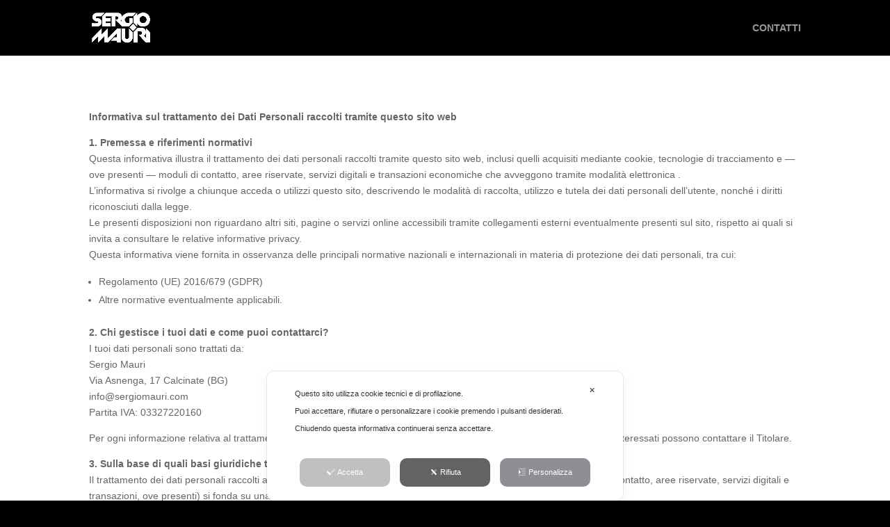

--- FILE ---
content_type: text/css
request_url: https://sergiomauri.com/wp-content/et-cache/49/et-core-unified-49.min.css?ver=1768930694
body_size: -284
content:
ul.cnss-social-icon li a,ul.cnss-social-icon li a img{max-width:60%!important}

--- FILE ---
content_type: text/css
request_url: https://sergiomauri.com/wp-content/et-cache/49/et-core-unified-tb-39-deferred-49.min.css?ver=1768930694
body_size: -94
content:
.et_pb_section_0_tb_footer.et_pb_section{padding-top:0px;padding-bottom:0px;background-color:#000000!important}.et_pb_text_0_tb_footer.et_pb_text{color:#828282!important}.et_pb_text_0_tb_footer{line-height:1.5em;font-size:12px;line-height:1.5em}